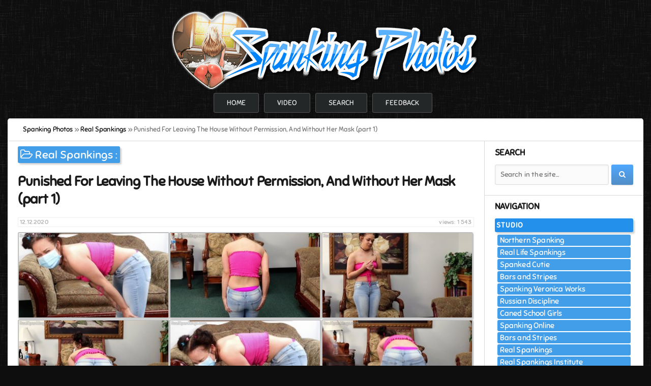

--- FILE ---
content_type: text/html; charset=utf-8
request_url: https://spanking.photos/18883-punished-for-leaving-the-house-without-permission-and-without-her-mask-part-1.html
body_size: 5616
content:
<!DOCTYPE html>
<html>
   <head>
      <meta charset="utf-8">
<title>Real Spankings - Punished For Leaving The House Without Permission, And Without Her Mask (part 1) - 10 Photos</title>
<meta name="description" content="Feeling a little stir crazy during the quarantine, Kiki yet again sneaks out of the house... Download gallery realspank_-_16246.zip (5,2 MB)">
<meta name="keywords" content="Kiki Cali, Grabbing Ankles, Belt, Real Spankings, spanking photos, spanking picture, spanking images, spanking photoset, spank photo">
<meta property="og:site_name" content="Spanking Photos - Big collection of spanking photosets!">
<meta property="og:type" content="article">
<meta property="og:title" content="Punished For Leaving The House Without Permission, And Without Her Mask (part 1)">
<meta property="og:url" content="https://spanking.photos/18883-punished-for-leaving-the-house-without-permission-and-without-her-mask-part-1.html">
<meta name="news_keywords" content="Kiki Cali, Grabbing Ankles, Belt">
<meta property="og:description" content="Feeling a little stir crazy during the quarantine, Kiki yet again sneaks out of the house... Download gallery realspank_-_16246.zip (5,2 MB)">
<link rel="search" type="application/opensearchdescription+xml" href="https://spanking.photos/index.php?do=opensearch" title="Spanking Photos - Big collection of spanking photosets!">
<link rel="canonical" href="https://spanking.photos/18883-punished-for-leaving-the-house-without-permission-and-without-her-mask-part-1.html">
      <meta name="viewport" content="width=device-width, initial-scale=1">
      <link rel="shortcut icon" href="/templates/spankphotos/images/favicon.ico">
      <link type="text/css" rel="stylesheet" href="/templates/spankphotos/css/reset.css">
      <link type="text/css" rel="stylesheet" href="/templates/spankphotos/css/engine.css">
      <link type="text/css" rel="stylesheet" href="/templates/spankphotos/css/styles.css">
      <link type="text/css" rel="stylesheet" href="/engine/classes/highslide/highslide.css">
      <link type="text/css" rel="stylesheet" href="/templates/spankphotos/font-awesome/css/font-awesome.min.css">
      <!--[if IE 7]><link type="text/css" rel="stylesheet" href="/templates/spankphotos/font-awesome/css/font-awesome-ie7.min.css"><![endif]-->
   </head>
   <body>
         <div class="wrapper">
            <header id="header">
               <a href="/"><img src="/templates/spankphotos/images/logo.png" alt="logotype"></a><br>
            </header>
            <div id="menu">
               <nav>
                  <ul>
                     <li><a href="/" title="Home">Home</a></li>
                     <li><a href="https://onlyspanking.org" title="Spanking video">Video</a></li>
                     <li><a href="/index.php?do=search" title="Search">Search</a></li>
                     <li><a href="/?do=feedback" title="Feedback">Feedback</a></li>
                  </ul>
               </nav>
            </div>
            <div role="main" class="main">
               
               <div id="breadcrumbs">
                  <div class="speedbar"><div class="over"><span id="dle-speedbar" itemscope itemtype="https://schema.org/BreadcrumbList"><span itemprop="itemListElement" itemscope itemtype="https://schema.org/ListItem"><meta itemprop="position" content="1"><a href="https://spanking.photos/" itemprop="item"><span itemprop="name">Spanking Photos</span></a></span> &raquo; <span itemprop="itemListElement" itemscope itemtype="https://schema.org/ListItem"><meta itemprop="position" content="2"><a href="https://spanking.photos/realspankings/" itemprop="item"><span itemprop="name">Real Spankings</span></a></span> &raquo; Punished For Leaving The House Without Permission, And Without Her Mask (part 1)</span></div></div>
               </div>
               
                  <div class="left_part">
                     <section id="content">
                        <div id='dle-content'><article class="block">
    
    <div class="box_title">        
        <div class="category">
           <i class="icon-folder-open-alt"></i>
           <span title="Category: Real Spankings"><a href="https://spanking.photos/realspankings/">Real Spankings</a> :</span>
        </div>
        <h1 class="title">Punished For Leaving The House Without Permission, And Without Her Mask (part 1)</h1>
    </div>
    <div class="post_top">
        <div class="views" title="Views: 1 543">views: 1 543</div>
        <time datetime="2020-12-12">12.12.2020</time>
    </div>
    <div class="post_data">        
        
        
        <div class="masonry-container hide">
        <div class="masonry-item"><a class="highslide" href="/uploads/posts/2020-12/1607699024_16246_004-image-1.jpg" target="_blank" rel="noopener"><img src="/uploads/posts/2020-12/thumbs/1607699024_16246_004-image-1.jpg" alt="Real Spankings - Punished For Leaving The House Without Permission, And Without Her Mask (part 1) - image 1" border="0" /></a></div><div class="masonry-item"><a class="highslide" href="/uploads/posts/2020-12/1607699049_16246_010-image-2.jpg" target="_blank" rel="noopener"><img src="/uploads/posts/2020-12/thumbs/1607699049_16246_010-image-2.jpg" alt="Real Spankings - Punished For Leaving The House Without Permission, And Without Her Mask (part 1) - image 2" border="0" /></a></div><div class="masonry-item"><a class="highslide" href="/uploads/posts/2020-12/1607699024_16246_001-image-3.jpg" target="_blank" rel="noopener"><img src="/uploads/posts/2020-12/thumbs/1607699024_16246_001-image-3.jpg" alt="Real Spankings - Punished For Leaving The House Without Permission, And Without Her Mask (part 1) - image 3" border="0" /></a></div><div class="masonry-item"><a class="highslide" href="/uploads/posts/2020-12/1607699105_16246_003-image-4.jpg" target="_blank" rel="noopener"><img src="/uploads/posts/2020-12/thumbs/1607699105_16246_003-image-4.jpg" alt="Real Spankings - Punished For Leaving The House Without Permission, And Without Her Mask (part 1) - image 4" border="0" /></a></div><div class="masonry-item"><a class="highslide" href="/uploads/posts/2020-12/1607699032_16246_008-image-5.jpg" target="_blank" rel="noopener"><img src="/uploads/posts/2020-12/thumbs/1607699032_16246_008-image-5.jpg" alt="Real Spankings - Punished For Leaving The House Without Permission, And Without Her Mask (part 1) - image 5" border="0" /></a></div><div class="masonry-item"><a class="highslide" href="/uploads/posts/2020-12/1607699049_16246_009-image-6.jpg" target="_blank" rel="noopener"><img src="/uploads/posts/2020-12/thumbs/1607699049_16246_009-image-6.jpg" alt="Real Spankings - Punished For Leaving The House Without Permission, And Without Her Mask (part 1) - image 6" border="0" /></a></div><div class="masonry-item"><a class="highslide" href="/uploads/posts/2020-12/1607699055_16246_005-image-7.jpg" target="_blank" rel="noopener"><img src="/uploads/posts/2020-12/thumbs/1607699055_16246_005-image-7.jpg" alt="Real Spankings - Punished For Leaving The House Without Permission, And Without Her Mask (part 1) - image 7" border="0" /></a></div><div class="masonry-item"><a class="highslide" href="/uploads/posts/2020-12/1607699063_16246_007-image-8.jpg" target="_blank" rel="noopener"><img src="/uploads/posts/2020-12/thumbs/1607699063_16246_007-image-8.jpg" alt="Real Spankings - Punished For Leaving The House Without Permission, And Without Her Mask (part 1) - image 8" border="0" /></a></div><div class="masonry-item"><a class="highslide" href="/uploads/posts/2020-12/1607699102_16246_002-image-9.jpg" target="_blank" rel="noopener"><img src="/uploads/posts/2020-12/thumbs/1607699102_16246_002-image-9.jpg" alt="Real Spankings - Punished For Leaving The House Without Permission, And Without Her Mask (part 1) - image 9" border="0" /></a></div><div class="masonry-item"><a class="highslide" href="/uploads/posts/2020-12/1607699091_16246_006-image-10.jpg" target="_blank" rel="noopener"><img src="/uploads/posts/2020-12/thumbs/1607699091_16246_006-image-10.jpg" alt="Real Spankings - Punished For Leaving The House Without Permission, And Without Her Mask (part 1) - image 10" border="0" /></a></div>
        </div>        
        <div id="post_tags">
            <span><a href="https://spanking.photos/tags/Kiki%20Cali/">Kiki Cali</a></span> <span><a href="https://spanking.photos/tags/Grabbing%20Ankles/">Grabbing Ankles</a></span> <span><a href="https://spanking.photos/tags/Belt/">Belt</a></span>
        </div>
        <div id="post_info">            
            Number of photos: <b>10<br></b>
            Resolution: <b>1024 x 576<br></b>
            Format: <b>zip<br></b>
            Size: <b>5,2 MB<br><br></b>
            Feeling a little stir crazy during the quarantine, Kiki yet again sneaks out of the house... and without her mask. Michael comes home before her and her bottom pays the price. He begins with the belt.
        </div>
        <div id="full_down"><span>Download full gallery:</span></div>
        <div id="box_link">
            
<noscript>
<span style="font-size: 13pt;color: red;">
Please enable javascript to download files!</span>
</noscript>

<script type="text/javascript">
    document.write("<form  method=\"post\" id=\"getlink\" name=\"getlink\" action=\"\"><a onclick=\"reload(); return false;\" href=\"#\" \"><span id=\"dle-captcha\"><img src=\"engine/modules/antibot/antibot.php\" width=\"160\" height=\"80\" /></span></a><br><input placeholder=\"Enter the code\" autocomplete=\"off\" title=\"Enter the code from the image\" type=\"text\" name=\"sec_code\" id=\"sec_code\" required><br><button class=\"btn\" type=\"submit\" name=\"send_btn\"><i class=\"icon-share-alt\"></i><b> Get link</b></button><input name=\"id\" type=\"hidden\" value=\"18883\"/></form>");
</script>

        </div>
        <div id="ajax_overlay">
            <div id="loading" class="hide">
            <span>Searching link</span>
            </div>        
        </div>
        
    </div>
</article></div>
                     </section>
                  </div>
                  <aside class="right_part">
                     <div class="block">
    <h4 class="title">Search</h4>
    <form action="/" id="search" method="get">
        <input id="search_text" name="story" placeholder="Search in the site..." type="search">
        <button class="btn btn-default" type="submit"><i class="icon-search"></i></button>
        <input type="hidden" name="do" value="search">
        <input type="hidden" name="subaction" value="search">
    </form>
</div>
<nav class="block">
    <h4 class="title">Navigation</h4>
        <li id="drop_menu">
            <span>Studio</span>
            <ul>
                <li><a href="/northernspanking/">Northern Spanking</a></li>
                <li><a href="/real-life-spankings/">Real Life Spankings</a></li>
                <li><a href="/spanked-cutie/">Spanked Cutie</a></li>
                <li><a href="/bars-and-stripes/">Bars and Stripes</a></li>
                <li><a href="/spankingveronicaworks/">Spanking Veronica Works</a></li>
                <li><a href="/russian-discipline/">Russian Discipline</a></li>
                <li><a href="/canedschoolgirls/">Caned School Girls</a></li>
                <li><a href="/spankingonline/">Spanking Online</a></li>                
                <li><a href="/bars-and-stripes/">Bars and Stripes</a></li>
                <li><a href="/realspankings/">Real Spankings</a></li>
                <li><a href="/realspankingsinstitute/">Real Spankings Institute</a></li>
                <li><a href="/canedschoolgirls/">Caned School Girls</a></li>
                <li><a href="/spankingbailey/">Spanking Bailey</a></li>
                <li><a href="/spankingteenbrandi/">Spanking Teen Brandi</a></li>
                <li><a href="/spankingteenjessica/">Spanking Teen Jessica</a></li>
                <li><a href="/spankedcallgirls/">Spanked Call Girls</a></li>
                <li><a href="/girlspanksgirl/">Girl Spanks Girl</a></li>
                <li><a href="/myspankingroommate/">My Spanking Roommate</a></li>
                <li><a href="/spankingsororitygirls/">Spanking Sorority Girls</a></li>
                <li><a href="/realstrappings/">Real Strappings</a></li>
                <li><a href="/otkspankings/">OTK Spankings</a></li>
                <li><a href="/handspanking/">Hand Spanking</a></li>
                <li><a href="/firmhandspanking/">Firm Hand Spanking</a></li>
                <li><a href="/spankedathome/">Spanked at Home</a></li>
                <li><a href="/cutiespankee/">Cutie Spankee</a></li>
            </ul>
        </li>
</nav>
<div class="block">
    <h4 class="title">Tags</h4>
    <div class="tag_list">
        <span class="clouds_xsmall"><a href="https://spanking.photos/tags/Alex%20Reynolds/" title="Publication found: 329">Alex Reynolds</a></span> <span class="clouds_xsmall"><a href="https://spanking.photos/tags/Bailey/" title="Publication found: 281">Bailey</a></span> <span class="clouds_xsmall"><a href="https://spanking.photos/tags/Belt/" title="Publication found: 559">Belt</a></span> <span class="clouds_xlarge"><a href="https://spanking.photos/tags/Bent%20Over/" title="Publication found: 3645">Bent Over</a></span> <span class="clouds_xsmall"><a href="https://spanking.photos/tags/Blonde/" title="Publication found: 329">Blonde</a></span> <span class="clouds_xsmall"><a href="https://spanking.photos/tags/Brandi/" title="Publication found: 660">Brandi</a></span> <span class="clouds_xsmall"><a href="https://spanking.photos/tags/Brunette/" title="Publication found: 344">Brunette</a></span> <span class="clouds_xsmall"><a href="https://spanking.photos/tags/Cane/" title="Publication found: 743">Cane</a></span> <span class="clouds_xsmall"><a href="https://spanking.photos/tags/Cheek-To-Cheek%20Wooden%20Paddle/" title="Publication found: 344">Cheek-To-Cheek Wooden Paddle</a></span> <span class="clouds_xsmall"><a href="https://spanking.photos/tags/Clare%20Fonda/" title="Publication found: 287">Clare Fonda</a></span> <span class="clouds_xsmall"><a href="https://spanking.photos/tags/Cotton%20Panties/" title="Publication found: 479">Cotton Panties</a></span> <span class="clouds_xsmall"><a href="https://spanking.photos/tags/FF/" title="Publication found: 267">FF</a></span> <span class="clouds_small"><a href="https://spanking.photos/tags/Firm%20Hand%20Spanking/" title="Publication found: 1892">Firm Hand Spanking</a></span> <span class="clouds_xsmall"><a href="https://spanking.photos/tags/Girl%20Spanks%20Girl/" title="Publication found: 332">Girl Spanks Girl</a></span> <span class="clouds_medium"><a href="https://spanking.photos/tags/Hand/" title="Publication found: 2034">Hand</a></span> <span class="clouds_xsmall"><a href="https://spanking.photos/tags/Hands%20On%20Knees/" title="Publication found: 265">Hands On Knees</a></span> <span class="clouds_xsmall"><a href="https://spanking.photos/tags/Jessica/" title="Publication found: 414">Jessica</a></span> <span class="clouds_xsmall"><a href="https://spanking.photos/tags/Large%20Strap/" title="Publication found: 463">Large Strap</a></span> <span class="clouds_xsmall"><a href="https://spanking.photos/tags/Laying%20Down/" title="Publication found: 405">Laying Down</a></span> <span class="clouds_xsmall"><a href="https://spanking.photos/tags/Leather%20Paddle/" title="Publication found: 463">Leather Paddle</a></span> <span class="clouds_medium"><a href="https://spanking.photos/tags/Leather%20Strap/" title="Publication found: 1959">Leather Strap</a></span> <span class="clouds_xsmall"><a href="https://spanking.photos/tags/MF/" title="Publication found: 430">MF</a></span> <span class="clouds_xsmall"><a href="https://spanking.photos/tags/Monica/" title="Publication found: 481">Monica</a></span> <span class="clouds_xsmall"><a href="https://spanking.photos/tags/My%20Spanking%20Roommate/" title="Publication found: 337">My Spanking Roommate</a></span> <span class="clouds_xsmall"><a href="https://spanking.photos/tags/On%20All%20Fours/" title="Publication found: 374">On All Fours</a></span> <span class="clouds_xsmall"><a href="https://spanking.photos/tags/OTK/" title="Publication found: 509">OTK</a></span> <span class="clouds_small"><a href="https://spanking.photos/tags/OTK%20%28Over%20The%20Knee%29/" title="Publication found: 1381">OTK (Over The Knee)</a></span> <span class="clouds_xsmall"><a href="https://spanking.photos/tags/Over%20The%20Knee/" title="Publication found: 388">Over The Knee</a></span> <span class="clouds_xsmall"><a href="https://spanking.photos/tags/Paddle/" title="Publication found: 305">Paddle</a></span> <span class="clouds_xsmall"><a href="https://spanking.photos/tags/Paddle%20%28Wooden%29/" title="Publication found: 1011">Paddle (Wooden)</a></span> <span class="clouds_xsmall"><a href="https://spanking.photos/tags/Paul%20Kennedy/" title="Publication found: 604">Paul Kennedy</a></span> <span class="clouds_medium"><a href="https://spanking.photos/tags/Real%20Spankings/" title="Publication found: 2606">Real Spankings</a></span> <span class="clouds_xsmall"><a href="https://spanking.photos/tags/Small%20Leather%20Teardrop/" title="Publication found: 326">Small Leather Teardrop</a></span> <span class="clouds_xsmall"><a href="https://spanking.photos/tags/Spanking/" title="Publication found: 385">Spanking</a></span> <span class="clouds_xsmall"><a href="https://spanking.photos/tags/Spanking%20OTK/" title="Publication found: 511">Spanking OTK</a></span> <span class="clouds_xsmall"><a href="https://spanking.photos/tags/Spanking%20Teen%20Brandi/" title="Publication found: 444">Spanking Teen Brandi</a></span> <span class="clouds_xsmall"><a href="https://spanking.photos/tags/Spanking%20Teen%20Jessica/" title="Publication found: 315">Spanking Teen Jessica</a></span> <span class="clouds_xsmall"><a href="https://spanking.photos/tags/Stephen%20Lewis/" title="Publication found: 323">Stephen Lewis</a></span> <span class="clouds_xsmall"><a href="https://spanking.photos/tags/Veronica%20Ricci/" title="Publication found: 397">Veronica Ricci</a></span> <span class="clouds_xsmall"><a href="https://spanking.photos/tags/White%20Panties/" title="Publication found: 357">White Panties</a></span><div class="tags_more"><a href="https://spanking.photos/tags/">Show all tags</a></div>
    </div>
</div>
<div class="block">
        
    
    <h4 class="title">Related news</h4>
        
    <div class="tab-content">
        
        <div class="tab-pane active" id="news_rel"><div class="story_line">
	<a href="https://spanking.photos/18546-punished-for-not-wearing-her-mask-at-school-part-1.html" title="Punished For Not Wearing Her Mask At School (part 1)">
        <span class="title">Punished For Not Wearing Her Mask At School (part 1)</span>
		<div class="image" style="background-image: url(/uploads/posts/2020-06/1591797431_16129_009-image-1.jpg)"></div>
	</a>
</div><div class="story_line">
	<a href="https://spanking.photos/18545-punished-for-not-wearing-her-mask-at-school-part-2.html" title="Punished For Not Wearing Her Mask At School (part 2)">
        <span class="title">Punished For Not Wearing Her Mask At School (part 2)</span>
		<div class="image" style="background-image: url(/uploads/posts/2020-06/1591797449_16130_002-image-1.jpg)"></div>
	</a>
</div><div class="story_line">
	<a href="https://spanking.photos/18543-punished-for-not-wearing-her-mask-during-pe-part-1.html" title="Punished For Not Wearing Her Mask During Pe (part 1)">
        <span class="title">Punished For Not Wearing Her Mask During Pe (part 1)</span>
		<div class="image" style="background-image: url(/uploads/posts/2020-06/1591797471_16143_008-image-1.jpg)"></div>
	</a>
</div><div class="story_line">
	<a href="https://spanking.photos/18542-punished-for-not-wearing-her-mask-during-pe-part-2.html" title="Punished For Not Wearing Her Mask During Pe (part 2)">
        <span class="title">Punished For Not Wearing Her Mask During Pe (part 2)</span>
		<div class="image" style="background-image: url(/uploads/posts/2020-06/1591797432_16144_004-image-1.jpg)"></div>
	</a>
</div><div class="story_line">
	<a href="https://spanking.photos/18537-punished-for-not-wearing-her-mask-during-pe-part-3.html" title="Punished For Not Wearing Her Mask During Pe (part 3)">
        <span class="title">Punished For Not Wearing Her Mask During Pe (part 3)</span>
		<div class="image" style="background-image: url(/uploads/posts/2020-06/1591797419_16145_005-image-1.jpg)"></div>
	</a>
</div><div class="story_line">
	<a href="https://spanking.photos/18533-lilith-is-caught-with-no-mask-and-no-bra-part-1-of-2.html" title="Lilith Is Caught With No Mask And No Bra (part 1 Of 2)">
        <span class="title">Lilith Is Caught With No Mask And No Bra (part 1 Of 2)</span>
		<div class="image" style="background-image: url(/uploads/posts/2020-06/1591797298_16166_003-image-1.jpg)"></div>
	</a>
</div></div>
                
        
    </div>
</div>
                  </aside>
            </div>
            <footer id="footer">
               <div id="copyright">© 2017-2020 <span>Spanking.Photos - All Rights Reserved</span><br><i>Real photos spanking asses...</i></div>
               <ul class="counters">
                  <li>
                     <!--LiveInternet counter--><script type="text/javascript">
                        new Image().src = "//counter.yadro.ru/hit?r"+
                        escape(document.referrer)+((typeof(screen)=="undefined")?"":
                        ";s"+screen.width+"*"+screen.height+"*"+(screen.colorDepth?
                        screen.colorDepth:screen.pixelDepth))+";u"+escape(document.URL)+
                        ";h"+escape(document.title.substring(0,150))+
                        ";"+Math.random();
                     </script><!--/LiveInternet-->
                  </li>
               </ul>
            </footer>
         </div>
      <link href="/engine/classes/min/index.php?f=engine/editor/css/default.css&amp;v=27" rel="stylesheet" type="text/css">
<script src="/engine/classes/min/index.php?g=general3&amp;v=27"></script>
<script src="/engine/classes/min/index.php?f=engine/classes/js/jqueryui3.js,engine/classes/js/dle_js.js,engine/classes/highslide/highslide.js&amp;v=27" defer></script>
      <script>
<!--
var dle_root       = '/';
var dle_admin      = '';
var dle_login_hash = 'c733b6504090385a87993a848e8269db241c2d61';
var dle_group      = 5;
var dle_skin       = 'spankphotos';
var dle_wysiwyg    = '1';
var quick_wysiwyg  = '1';
var dle_min_search = '4';
var dle_act_lang   = ["Yes", "No", "Enter", "Cancel", "Save", "Delete", "Loading. Please, wait..."];
var menu_short     = 'Quick edit';
var menu_full      = 'Full edit';
var menu_profile   = 'View profile';
var menu_send      = 'Send message';
var menu_uedit     = 'Admin Center';
var dle_info       = 'Information';
var dle_confirm    = 'Confirm';
var dle_prompt     = 'Enter the information';
var dle_req_field  = 'Please fill in all the required fields';
var dle_del_agree  = 'Are you sure you want to delete it? This action cannot be undone';
var dle_spam_agree = 'Are you sure you want to mark the user as a spammer? This will remove all his comments';
var dle_c_title    = 'Send a complaint';
var dle_complaint  = 'Enter the text of your complaint to the Administration:';
var dle_mail       = 'Your e-mail:';
var dle_big_text   = 'Highlighted section of text is too large.';
var dle_orfo_title = 'Enter a comment to the detected error on the page for Administration ';
var dle_p_send     = 'Send';
var dle_p_send_ok  = 'Notification has been sent successfully ';
var dle_save_ok    = 'Changes are saved successfully. Refresh the page?';
var dle_reply_title= 'Reply to the comment';
var dle_tree_comm  = '0';
var dle_del_news   = 'Delete article';
var dle_sub_agree  = 'Do you really want to subscribe to this article’s comments?';
var dle_captcha_type  = '0';
var allow_dle_delete_news   = false;

jQuery(function($){

hs.graphicsDir = '/engine/classes/highslide/graphics/';
hs.wrapperClassName = 'wide-border';
hs.numberOfImagesToPreload = 0;
hs.captionEval = 'this.thumb.alt';
hs.showCredits = false;
hs.align = 'center';
hs.transitions = ['expand', 'crossfade'];
hs.dimmingOpacity = 0.60;
hs.lang = { loadingText : 'Loading...', playTitle : 'Watch slideshow (space) ', pauseTitle:'Pause', previousTitle : 'Previous image', nextTitle :'Next Image',moveTitle :'Move', closeTitle :'Close (Esc)',fullExpandTitle:'Enlarge to full size',restoreTitle:'Click to close image. Click and hold to move.',focusTitle:'Focus',loadingTitle:'Click to cancel'
};
hs.slideshowGroup='fullnews'; hs.addSlideshow({slideshowGroup: 'fullnews', interval: 4000, repeat: false, useControls: true, fixedControls: 'fit', overlayOptions: { opacity: .75, position: 'bottom center', hideOnMouseOut: true } });

});
//-->
</script>       
      <script type="text/javascript" src="/templates/spankphotos/js/imagesloaded.pkgd.min.js"></script>
      <script type="text/javascript" src="/templates/spankphotos/js/masonry.pkgd.min.js"></script>
      <script type="text/javascript" src="/templates/spankphotos/js/template11.js"></script>
   <script defer src="https://static.cloudflareinsights.com/beacon.min.js/vcd15cbe7772f49c399c6a5babf22c1241717689176015" integrity="sha512-ZpsOmlRQV6y907TI0dKBHq9Md29nnaEIPlkf84rnaERnq6zvWvPUqr2ft8M1aS28oN72PdrCzSjY4U6VaAw1EQ==" data-cf-beacon='{"version":"2024.11.0","token":"c6e698a0e40b4b5fbecf1cf293f78ee3","r":1,"server_timing":{"name":{"cfCacheStatus":true,"cfEdge":true,"cfExtPri":true,"cfL4":true,"cfOrigin":true,"cfSpeedBrain":true},"location_startswith":null}}' crossorigin="anonymous"></script>
</body>
</html>

--- FILE ---
content_type: text/css
request_url: https://spanking.photos/templates/spankphotos/css/engine.css
body_size: 2346
content:
#loading-layer {
    display: block !important;
    background-color: #fff;
    background-color: rgba(255, 255, 255, 0.9);
    z-index: 9999;
    position: fixed;
    top: 0;
    left: 0;
    right: 0;
    bottom: 0;
    width: 100%;
    height: 100%;
    text-indent: -9999px;
    overflow: hidden;
    white-space: nowrap;
}
#loading-layer:before,
#loading-layer:after {
    content: "";
    border-radius: 50%;
    background-color: #95c00e;
    position: absolute;
    left: 50%;
    top: 50%;
}
#loading-layer:before {
    width: 100px;
    height: 100px;
    margin: -50px 0 0 -50px;
}
#loading-layer:after {
    width: 40px;
    height: 40px;
    background-color: #8663c4;
    margin: -20px 0 0 -20px;
}
#loading-layer:before {
    -webkit-animation: load1 1s infinite ease;
    animation: load1 1s infinite ease;
}
#loading-layer:after {
    -webkit-animation: load2 1s infinite -0.32s ease;
    animation: load2 1s infinite -0.32s ease;
}
@-webkit-keyframes load1 {
    0%, 80%, 100% {
        -webkit-transform: scale(1, 1);
    }
    40% {
        -webkit-transform: scale(.6, .6);
    }
}
@keyframes load1 {
    0%, 80%, 100% {
        transform: scale(1, 1);
    }
    40% {
        transform: scale(.6, .6);
    }
}
@-webkit-keyframes load2 {
    0%, 80%, 100% {
        -webkit-transform: scale(1, 1);
    }
    40% {
        -webkit-transform: scale(.5, .5);
    }
}
@keyframes load2 {
    0%, 80%, 100% {
        transform: scale(1, 1);
    }
    40% {
        transform: scale(.5, .5);
    }
}
.voteprogress,
.pollprogress {
    overflow: hidden;
    height: 6px;
    margin-bottom: 10px;
    background-color: #e7e7e7;
    border-radius: 3px;
    margin-top: 6px;
}
.voteprogress span,
.pollprogress span {
    text-indent: -9999px;
    height: 6px;
    display: block;
    overflow: hidden;
    background-color: #1a1a1a;
}
#dropmenudiv {
    padding: 10px 0;
    min-width: 140px;
    width: auto !important;
    opacity: 1 !important;
    display: none;
    font-size: .9em;
    border-radius: 6px;
    border: 1px solid #e6e6e6;
    border-color: rgba(0, 0, 0, 0.1);
    box-shadow: 0 8px 40px -10px rgba(0, 0, 0, 0.3);
    -webkit-box-shadow: 0 8px 40px -10px rgba(0, 0, 0, 0.3);
    background-clip: padding-box;
}
#dropmenudiv {
    background-color: #fff;
}
#dropmenudiv a {
    text-decoration: none !important;
    color: inherit;
    display: block;
    padding: 5px 20px;
    border: 0 none;
    white-space: nowrap;
    color: inherit;
}
#dropmenudiv a:hover {
    background-color: #b5b5b5;
    color: #fff;
}
#searchsuggestions {
    z-index: 2200;
    width: 290px;
    border-radius: 8px;
    overflow: hidden;
    background: #fff;
    box-shadow: 0 8px 40px -10px rgba(0, 0, 0, 0.3);
    border: 1px solid #ddd;
    border-color: rgba(0, 0, 0, 0.2);
    background-clip: padding-box;
    font-size: .9em;
    -moz-box-sizing: border-box;
    -webkit-box-sizing: border-box;
    box-sizing: border-box;
}
#searchsuggestions a,
#searchsuggestions span.notfound {
    padding: 15px 25px;
    display: block;
    text-decoration: none;
    border-bottom: 1px solid #e5e5e5;
}
#searchsuggestions a {
    color: inherit;
}
#searchsuggestions a:hover {
    background-color: #f7f7f7;
}
#searchsuggestions a span {
    display: block;
    cursor: pointer;
}
#searchsuggestions span.searchheading {
    display: block;
    font-weight: bold;
    margin-bottom: .2em;
}
#searchsuggestions span.seperator {
    display: block;
}
#searchsuggestions span.seperator a {
    padding: 10px 0;
    text-align: center;
    border: 0 none;
    background-color: transparent;
    color: #919191;
}
#searchsuggestions span.notfound {
    padding: 15px 25px;
    display: block;
}
#searchsuggestions .break {
    display: none;
}
.ui-autocomplete {
    position: absolute;
    cursor: default;
}
* html .ui-autocomplete {
    width: 1px
}
.ui-menu {
    list-style: none;
    padding: 2px;
    margin: 0;
    float: left;
    background: #fff 50% bottom repeat-x;
    border: 1px solid #dedede;
    color: #353535;
}
.ui-menu .ui-menu {
    margin-top: -3px;
}
.ui-menu .ui-menu-item {
    margin: 0;
    padding: 0;
    zoom: 1;
    float: left;
    clear: left;
    width: 100%;
}
.ui-menu .ui-menu-item a {
    text-decoration: none;
    display: block;
    padding: .2em .4em;
    line-height: 1.5;
    zoom: 1;
}
.ui-menu .ui-menu-item a.ui-state-hover,
.ui-menu .ui-menu-item a.ui-state-active {
    font-weight: normal;
    margin: -1px;
    border: 1px solid #a7a7a7;
    color: #4e4e4e;
    font-weight: bold;
}
.quick-edit-text {
    padding: .4em;
    width: 350px;
}
.quick-edit-textarea {
    height: 210px;
    padding: 2px;
    border: 1px solid #d7d7d7;
    width: 100%;
    box-shadow: inset 0 1px 1px rgba(0, 0, 0, 0.075);
    -webkit-transition: border-color ease-in-out 0.15s, box-shadow ease-in-out 0.15s;
    transition: border-color ease-in-out 0.15s, box-shadow ease-in-out 0.15s;
}
select,
textarea,
input[type="text"],
input[type="password"],
input[type="file"],
input[type="datetime"],
input[type="datetime-local"],
input[type="date"],
input[type="month"],
input[type="time"],
input[type="week"],
input[type="number"],
input[type="email"],
input[type="url"],
input[type="search"],
input[type="tel"],
input[type="color"] {
    display: inline-block;
    line-height: 22px;
    padding: 8px 10px;
    vertical-align: middle;
    border-radius: 3px;
    background: #fbfbfb;
    border: 1px solid #dcdcdc;
    -webkit-transition: border 0.2s linear 0s;
    transition: border 0.2s linear 0s;
    box-shadow: inset 0 1px 4px 0 rgba(0, 0, 0, 0.06);
    -webkit-box-shadow: inset 0 1px 4px 0 rgba(0, 0, 0, 0.06);
    -moz-box-sizing: border-box;
    -webkit-box-sizing: border-box;
    box-sizing: border-box;
}
textarea {
    margin: 0;
    overflow: auto;
    vertical-align: top;
    resize: vertical;
}
textarea:focus, select:focus,
input[type="text"]:focus,
input[type="password"]:focus,
input[type="file"]:focus,
input[type="datetime"]:focus,
input[type="datetime-local"]:focus,
input[type="date"]:focus,
input[type="month"]:focus,
input[type="time"]:focus,
input[type="week"]:focus,
input[type="number"]:focus,
input[type="email"]:focus,
input[type="url"]:focus,
input[type="search"]:focus,
input[type="tel"]:focus,
input[type="color"]:focus,
.uneditable-input:focus {
    background-color: #fff;
}
input[type="radio"],
input[type="checkbox"] {
    line-height: normal;
    margin: -2px 6px 0 0;
    vertical-align: middle;
}
input[type="file"],
input[type="image"],
input[type="submit"],
input[type="reset"],
input[type="button"],
input[type="radio"],
input[type="checkbox"] {
    width: auto;
}
input[type="search"] {
    -webkit-appearance: textfield;
    -webkit-box-sizing: content-box;
    -moz-box-sizing: content-box;
    box-sizing: content-box;
}
input[type="search"]::-webkit-search-cancel-button,
input[type="search"]::-webkit-search-decoration {
    -webkit-appearance: none;
}
.btn,
.button,
.bbcodes {
    border: 0 none;
    display: inline-block;
    cursor: pointer;
    border-radius: 3px;
    color: #fff !important;
    padding: 8px 15px;
    font-weight: bold;
    text-transform: uppercase;
    text-decoration: none !important;
    box-shadow: 0 1px 2px 0 rgba(0, 0, 0, 0.14);
    -webkit-box-shadow: 0 1px 2px 0 rgba(0, 0, 0, 0.14);
    background-color: #4fa8fe;
    background-image: -webkit-linear-gradient(top, #4fa8fe  0%, #528dc6  100%);
    background-image: -moz-linear-gradient(top, #4fa8fe 0%, #528dc6  100%);
    background-image: -o-linear-gradient(top, #4fa8fe 0%, #528dc6  100%);
    background-image: linear-gradient(top, #4fa8fe 0%, #528dc6  100%);
    box-sizing: border-box -moz-box-sizing: border-box;
    -webkit-box-sizing: border-box;
}
.ui-button {
    padding: 4px 12px;
    height: 30px;
    font-size: 11px;
    margin: 2px;
}
.btn:hover,
.button:hover,
.bbcodes:hover,
.ui-button:hover {
    background-color: #000;
    background-image: -webkit-linear-gradient(top, #2c77c0 0%, #2c77c0 100%);
    background-image: -moz-linear-gradient(top, #2c77c0 0%, #2c77c0 100%);
    background-image: -o-linear-gradient(top, #2c77c0 0%, #2c77c0 100%);
    background-image: linear-gradient(top, #2c77c0 0%, #2c77c0 100%);
}
.xfields textarea,
.xprofile textarea {
    width: 100%;
    height: 186px;
    margin-top: 5px;
}
.xfieldsnote {
    color: #838383;
    font-size: .9em;
}
.xfields_table td {
    vertical-align: top;
}
.xfieldsrow {
    padding-top: 5px;
    clear: both;
}
.xfieldscolleft {
    float: left;
    width: 30%;
}
.xfieldscolright {
    float: left;
    width: 70%;
}
.file-box {
    width: 95%;
    max-width: 437px;
    border: 1px solid #B3B3B3;
    -moz-border-radius: 3px;
    -webkit-border-radius: 3px;
    border-radius: 3px;
    background-color: #F5F5F5;
    padding: 10px;
    margin-top: 10px;
}
.xfieldimagegallery {
    margin: 0;
    padding: 0;
    list-style: none;
    clear: both;
}
.xfieldimagegallery li {
    list-style: none;
    margin: 0;
    padding: 0;
}
.xfieldimagegallery li img {
    float: left;
    margin-right: 5px;
    border: 5px solid #fff;
    width: 100px;
    height: 100px;
    transition: box-shadow 0.5s ease;
}
.xfieldimagegallery li img:hover {
    box-shadow: 0px 0px 7px rgba(0, 0, 0, 0.4);
}
.qq-uploader {
    position: relative;
    width: 100%;
}
.qq-upload-button {
    display: inline-block;
    margin-top: 5px;
    margin-bottom: 5px;
    cursor: pointer;
}
.qq-upload-drop-area {
    position: absolute;
    top: 0;
    left: 0;
    width: 100%;
    height: 100%;
    z-index: 2;
    max-width: 437px;
    background: #FF9797;
    text-align: center;
}
.qq-upload-drop-area span {
    display: block;
    position: absolute;
    top: 50%;
    width: 100%;
    margin-top: -8px;
    font-size: 16px;
}
.qq-upload-drop-area-active {
    background: #FF7171;
}
.uploadedfile {
    display: inline-block;
    width: 115px;
    height: 140px;
    margin: 10px 5px 5px 5px;
    border: 1px solid #B3B3B3;
    box-shadow: 0px 1px 4px rgba(0, 0, 0, 0.3);
    -moz-box-shadow: 0 1px 4px rgba(0, 0, 0, 0.3);
    -webkit-box-shadow: 0 1px 4px rgba(0, 0, 0, 0.3);
    text-align: center;
    background: #ffffff;
}
.uploadedfile .uploadimage {
    margin-top: 5px;
    width: 115px;
    height: 90px;
    display: table-cell;
    text-align: center;
    vertical-align: middle;
}
.uploadedfile .info {
    text-align: left;
    white-space: nowrap;
    margin: 0px 5px 0px 5px;
    overflow: hidden;
}
.btn.disabled,
.btn[disabled],
fieldset[disabled] .btn {
    cursor: not-allowed;
    pointer-events: none;
    opacity: 0.65;
    filter: alpha(opacity=65);
    -webkit-box-shadow: none;
    box-shadow: none;
}
.progress {
    overflow: hidden;
    margin-top: 10px;
    margin-bottom: 10px;
    background-color: whitesmoke;
    height: 10px;
    -webkit-border-radius: 8px;
    -moz-border-radius: 8px;
    -ms-border-radius: 8px;
    -o-border-radius: 8px;
    border-radius: 8px;
    background: #eee;
    -webkit-box-shadow: 0 1px 0 white, 0 0px 0 1px rgba(0, 0, 0, 0.1) inset, 0 1px 4px rgba(0, 0, 0, 0.2) inset;
    box-shadow: 0 1px 0 white, 0 0px 0 1px rgba(0, 0, 0, 0.1) inset, 0 1px 4px rgba(0, 0, 0, 0.2) inset;
}
.progress .progress-bar {
    float: left;
    width: 0%;
    font-size: 12px;
    line-height: 20px;
    color: white;
    text-align: center;
    background-color: #428bca;
    -webkit-box-shadow: inset 0 -1px 0 rgba(0, 0, 0, 0.15);
    box-shadow: inset 0 -1px 0 rgba(0, 0, 0, 0.15);
    -webkit-transition: width 0.6s ease;
    transition: width 0.6s ease;
    -webkit-border-radius: 8px;
    -moz-border-radius: 8px;
    -ms-border-radius: 8px;
    -o-border-radius: 8px;
    border-radius: 8px;
    -webkit-box-shadow: none;
    box-shadow: none;
    height: 8px;
}
.progress-bar span {
    position: absolute;
    width: 1px;
    height: 1px;
    margin: -1px;
    padding: 0;
    overflow: hidden;
    clip: rect(0 0 0 0);
    border: 0;
}
.progress-blue {
    background-image: -webkit-gradient(linear, left 0%, left 100%, from(#9bcff5), to(#6db9f0));
    background-image: -webkit-linear-gradient(top, #9bcff5, 0%, #6db9f0, 100%);
    background-image: -moz-linear-gradient(top, #9bcff5 0%, #6db9f0 100%);
    background-image: linear-gradient(to bottom, #9bcff5 0%, #6db9f0 100%);
    background-repeat: repeat-x;
    border: 1px solid #55aeee;
    background: blue
}
.tag_list .clouds_xlarge a {
    font-size: 26px;
}
.tag_list .clouds_large a {
    font-size: 20px;
}
.tag_list .clouds_medium a {
    font-size: 16px;
}
.tag_list .clouds_small a {
    font-size: 14px;
}
.tag_list .tag_span a {
    font-size: 12px;
}
select[multiple],
select[size],
textarea { height: auto; }
::-moz-placeholder, :-moz-placeholder, ::-webkit-input-placeholder {
    opacity: 0.6;
}
input:focus {
    outline: none;
}
input[type="file"], input[type="image"] {
    padding: 0;
    border-width: 0;
    background: none;
    box-shadow: none;
    -webkit-box-shadow: none;
}
.wide, .bb-editor textarea, .ui-dialog textarea, select #category, .timezoneselect, .quick-edit-text {
    width: 100% !important;
}
#searchuser, #searchinput {
    width: 100% !important;
    margin-bottom: 10px;
}
table.xfields input {
    width: 100%;
}
table.xfields tr > td:first-child {
    padding-right: 10px;
}